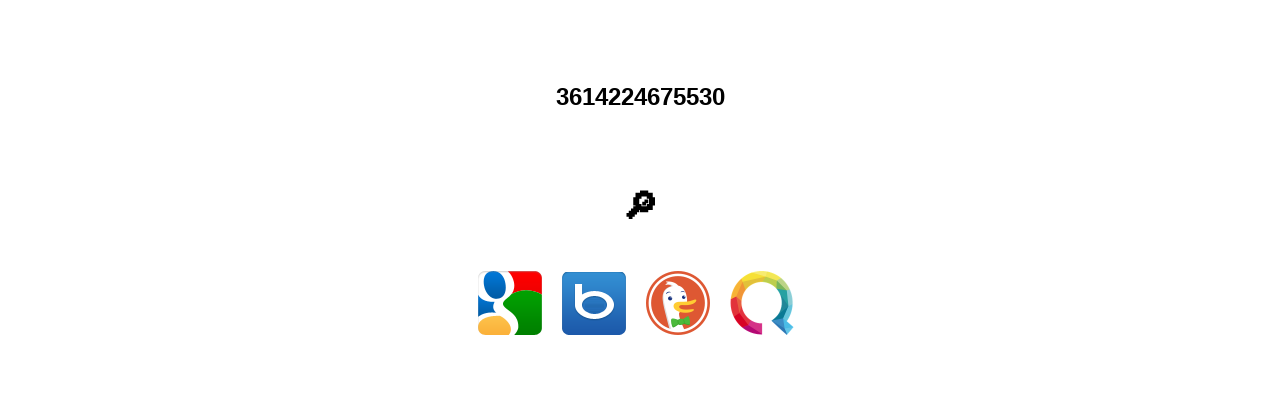

--- FILE ---
content_type: text/html
request_url: https://www.pic2shop.com/item/3614224675530_0
body_size: 616
content:

<!DOCTYPE html PUBLIC "-//W3C//DTD XHTML 1.0 Transitional//EN" "http://www.w3.org/TR/xhtml1/DTD/xhtml1-transitional.dtd">
<html xmlns="http://www.w3.org/1999/xhtml">
<head>
<meta http-equiv="Content-Type" content="text/html; charset=utf-8" />
<meta name = "viewport" content = "width=device-width, initial-scale=1.0">
<title>"Barcode Scanned"</title>
</head>

<body>
<div id="main_container">
<div style="font: 24px Arial, Helvetica, sans-serif; font-weight: bold; text-align: center; padding: 75px 10px 25px 10px;">
3614224675530
</div>
<div style="font: 36px Arial, Helvetica, sans-serif; font-weight: bold; text-align: center; padding: 50px 10px 25px 10px;">
&#x1F50E;
</div>
<br>
		  <center>
                <a href="https://www.google.com/m/search?q=3614224675530&safe=1"><img style="border: none; width: 64px;" src="/images/google.png"/></a> &nbsp;
                &nbsp;
                <a href="https://m.bing.com/search/search.aspx?q=3614224675530&d=&dl=&a=results"><img style="border: none; width: 64px;" src="/images/bing.png"/></a> &nbsp;
                &nbsp;
                <a href="https://www.qwant.com/?q=3614224675530"><img style="border: none; width: 64px;" src="/images/duck.png"/></a> &nbsp;
                &nbsp;
                <a href="https://duckduckgo.com/?q=3614224675530"><img style="border: none; width: 64px;" src="/images/qwant.png"/></a> &nbsp;
		  </center>
</div>

</body>
</html>
